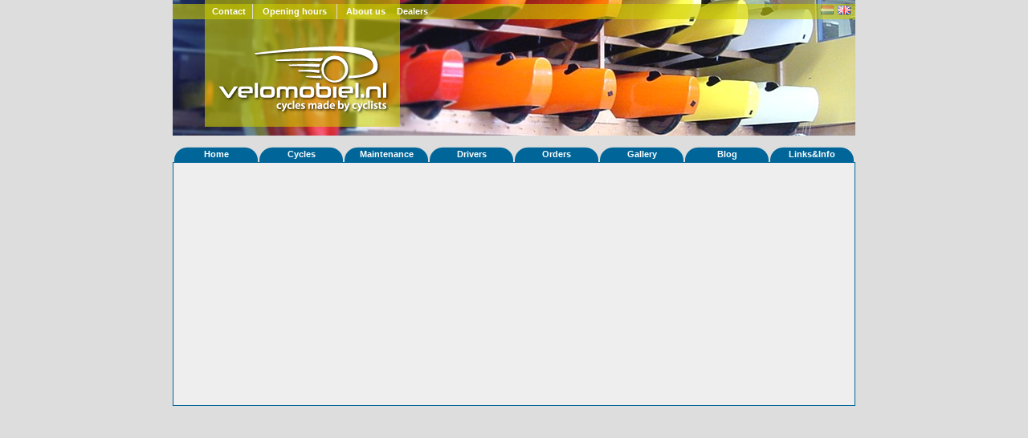

--- FILE ---
content_type: text/html; charset=UTF-8
request_url: https://en.velomobiel.nl/stats.php?fiets_id=1212
body_size: 6610
content:
<!DOCTYPE html PUBLIC "-//W3C//DTD XHTML 1.1//EN" "http://www.w3.org/TR/xhtml11/DTD/xhtml11.dtd">
<html xmlns="http://www.w3.org/1999/xhtml" xml:lang="en">
<head>

<title>Velomobiel.nl - Statistieken</title>

<link rel="stylesheet" href="/css/screen.css" type ="text/css" />
<meta name="author" content="Bastiaan Welmers &amp; Marcel van Eijk" />
<meta name="keywords" content="quest, strada, questxs, mango, velomobiel, velomobiel.nl, velomobile, velomobil, alleweder, c-alleweder, ligfiets, driewieler, flevobike, limit, hpv" />
<script type="text/javascript" src="/js/x_core.js"></script>
<script type="text/javascript" src="/js/tabbedcontent.js"></script>
<script type="text/javascript">
	var activeTabs = {'main' : 1, 'side' : 1};
</script>
</head>
<body>

<div id="container">
	<div id="header" style="background-image: url(/img/headers/header05.jpg);">
		<div id="header_top">
		<ul>
		<li class="contact"><a href="/contact/">Contact</a></li>
		<li class="openingstijden"><a href="/contact/">Opening hours</a></li>
		<li class="last over_ons"><a href="/bedrijf/">About us</a></li>
		<li class="last dealers"><a href="/dealers/">Dealers</a></li>
		</ul>
		<div class="float-right" id="header_top_right">
		<span>
<!--		
			<form action="/search.php" id="cse-search-box" method="get">
				<input type="text" value="Zoek..." name="q" class="small" onFocus="if(this.value=='Zoek...'){this.value = '';}"/>
				<input type="hidden" name="cx" value="001672037821840886817:5jw9gdsuxry" />
				<input type="hidden" name="cof" value="FORID:10" />
				<input type="hidden" name="ie" value="UTF-8" />
				<input type="submit" name="sa" value=">" />
			</form>-->
		<!--<form action="http://www.google.nl/search" method="get" id="search_form"><input class="small" type="text" value="Zoek..." name="q" /></form>-->
		</span>
		<span class="flags"><a href="https://www.velomobiel.nl/stats.php?fiets_id=1212"><img align="center" class="icon flag_unselected" src="/img/flags/nl.png" title="Nederlands" alt="Nederlands" /></a></span>
		<span class="flags"><a href="https://en.velomobiel.nl/stats.php?fiets_id=1212"><img class="icon" src="/img/flags/gb.png" title="English" alt="English" /></a></span>
		</div>
		</div><!--header_top-->
		<div id="logo">
			<a href="/"><img src="/img/header_logo.png" alt="Velomobiel.nl" /></a> 
		</div><!--logo-->
	</div><!--header-->
	
	<div id="menu"> 
		<ul>
				<li>
					<a class="hide" href="/">Home</a>
			<ul>
						<li><a href="/contact/">Contact</a></li>
						<li><a href="/bedrijf/">Company</a></li>
						<li><a href="/nieuws/">News</a></li>
						</ul>
							
			</li>
						<li>
					<a class="hide" href="/fietsen/">Cycles</a>
			<ul>
						<li><a href="/quatrevelo/">Quatrevelo</a></li>
						<li><a href="/snoek/">Snoek</a></li>
						<li><a href="/snoek-l/">Snoek-L</a></li>
						<li><a href="/quest/">Quest</a></li>
						<li><a href="/questxs/">QuestXS</a></li>
						<li><a href="/strada/">Strada</a></li>
						<li><a href="/mango/">Mango</a></li>
						<li><a href="/duoquest/">DuoQuest</a></li>
						<li><a href="/c-alleweder/">C-Alleweder</a></li>
						<li><a href="/alleweder/">Alleweder</a></li>
						</ul>
							
			</li>
						<li>
					<a class="hide" href="/onderhoud/">Maintenance</a>
			<ul>
						<li><a href="/handleiding/">Howtos</a></li>
						<li><a href="/onderdelen/">Parts</a></li>
						<li><a href="/accessoires/">Accessories</a></li>
						</ul>
							
			</li>
						<li>
					<a class="hide" href="/user/">Drivers</a>
			<ul>
						<li><a href="/user/">Drivers settings</a></li>
						<li><a href="/rijderslijst/">Drivers' list</a></li>
						<li><a href="/reisverslagen/">Journeys</a></li>
						</ul>
							
			</li>
						<li>
					<a class="hide" href="/orderboek/">Orders</a>
			<ul>
						<li><a href="/orderboek/index.php">Orders</a></li>
						<li><a href="/orderboek/index.php#productie">Production statistics</a></li>
						</ul>
							
			</li>
						<li>
					<a class="hide" href="/gallery">Gallery</a>
			<ul>
						<li><a href="/gallery">Photos</a></li>
						<li><a href="/video">Videos</a></li>
						</ul>
							
			</li>
						<li>
					<a class="hide" href="http://velomobiel.wordpress.com/">Blog</a>
				
			</li>
						<li>
					<a class="hide" href="/links/">Links&Info</a>
			<ul>
						<li><a href="/dealers">Dealers</a></li>
						<li><a href="/wet/">Legal</a></li>
						<li><a href="/reclame/">Advertisements</a></li>
						<li><a href="/links">Links</a></li>
						<li><a href="/admin/">Admin</a></li>
						</ul>
							
			</li>
				</ul>
		<div class="push"></div>
	</div>
	<!--menu-->
		<div id="content">
			<div id="content_full">
				<div id="crumbtrail">
					<ul>
											<li>
														<a href="/">Home</a>
																					&raquo;
													</li>
											<li class="current">
														<a href="/stats.php?fiets_id=1212">Statistieken</a>
																				</li>
										</ul>
				</div>
<h1>Eigenschappen van fiets Quest 735</h1>
<table class="data" border="1" cellspacing="0" cellpadding="0">
<tr><td colspan="5" ><table class="noborder" width="100%" cellspacing="0" cellpadding="0" border="0"><tr><td bgcolor="#ffffff">&nbsp;</td><td bgcolor="#ffffff">&nbsp;</td><td bgcolor="#ffffff">&nbsp;</td></tr></table></td></tr>
<tr><th style="vertical-align: top; text-align: left;">Variant</th><td colspan="4">carbon</td></tr>
<tr><th style="vertical-align: top; text-align: left;">Afleverdatum</th><td colspan="4">10-09-2014</td></tr>
<tr><th style="vertical-align: top; text-align: left;">RAL</th><td colspan="4"></td></tr>
<tr><th style="vertical-align: top; text-align: left;">Eigenaar</th><td colspan="4"><a href="/stats.php?rijder_id=1083">Velomobilcenter.dk</a> (DK)</td></tr>
<tr><th style="vertical-align: top; text-align: left;">Gewisseld</th><td colspan="4">0 keer van eigenaar</td></tr>
<tr><th style="vertical-align: top; text-align: left;">Bijzonderheden</th><td colspan="4"><pre></pre></td></tr>
<tr><th rowspan="3" style="vertical-align: top; text-align: left;">Kilometerstanden</th><th>Datum</th><th>Stand</th><th>Rijder</th><th>Gem</th></tr>
<tr><td>2014-09-10</td><td>0</td><td>Velomobilcenter.dk</td><td>-</td></tr>
<tr><th colspan="3">Totaal gemiddelde:</th><td>-</td></tr>
<h2>Foto's</h2>
			</div>

	
			<div class="clearer"></div> 
			<div class="col five"></div> 
		</div><!--id=content -->
		<div id="footer">
		<div class="copyright">
			<p class="last">
			&copy; 2000-2026 <a href="https://www.velomobiel.nl/">Velomobiel.nl</a>
			</p>
		</div><!--copyright-->
		</div><!--footer-->
	</div><!--id=container -->
</body>
</html>
